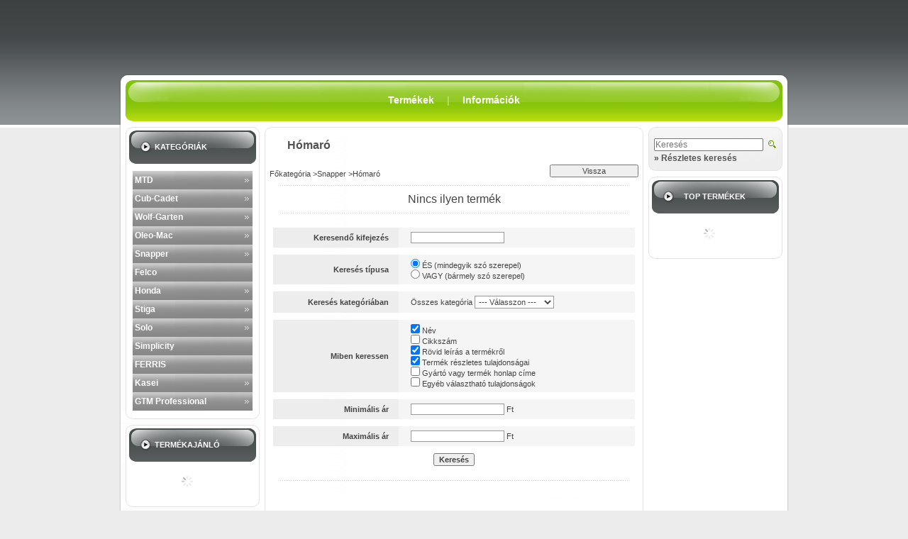

--- FILE ---
content_type: text/html; charset=UTF-8
request_url: https://nedikertigep.hu/spl/437161/Homaro
body_size: 13849
content:
<!DOCTYPE html PUBLIC "-//W3C//DTD XHTML 1.0 Transitional//EN" "http://www.w3.org/TR/xhtml1/DTD/xhtml1-transitional.dtd">
<html xmlns="http://www.w3.org/1999/xhtml" lang="hu" xml:lang="hu" lang="hu" xml:lang="hu">
<head>
<meta http-equiv="Content-Type" content="text/html; charset=utf-8">
<meta http-equiv="Content-Language" content="HU">
<meta http-equiv="Cache-Control" content="no-cache">
<meta name="description" content="Hómaró, Snapper, Nedikertigép">
<meta name="robots" content="index, follow">
<meta http-equiv="X-UA-Compatible" content="IE=Edge">
<meta property="og:site_name" content="Nedikertigép" />
<meta property="og:title" content="Hómaró - Snapper - Nedikertigép">
<meta property="og:description" content="Hómaró, Snapper, Nedikertigép">
<meta property="og:type" content="website">
<meta property="og:url" content="https://nedikertigep.hu/spl/437161/Homaro">

<title>Hómaró - Snapper - Nedikertigép</title>


<script type="text/javascript">
var service_type="shop";
var shop_url_main="https://nedikertigep.hu";
var actual_lang="hu";
var money_len="0";
var money_thousend=" ";
var money_dec=",";
var shop_id=51507;
var unas_design_url="https:"+"/"+"/"+"nedikertigep.hu"+"/"+"!common_design"+"/"+"custom"+"/"+"nediweb.unas.hu"+"/";
var unas_design_code='0';
var unas_base_design_code='1';
var unas_design_ver=0;
var unas_design_subver=0;
var unas_shop_url='https://nedikertigep.hu';
var config_plus=new Array();
config_plus['cart_redirect']=1;
config_plus['money_type']='Ft';
config_plus['money_type_display']='Ft';
var lang_text=new Array();

var UNAS = UNAS || {};
UNAS.shop={"base_url":'https://nedikertigep.hu',"domain":'nedikertigep.hu',"username":'nediweb.unas.hu',"id":51507,"lang":'hu',"currency_type":'Ft',"currency_code":'HUF',"currency_rate":'1',"currency_length":0,"base_currency_length":0,"canonical_url":'https://nedikertigep.hu/spl/437161/Homaro'};
UNAS.design={"code":'0',"page":'art'};
UNAS.api_auth="383273ac42a6a16fb48fafec15b50b90";
UNAS.customer={"email":'',"id":0,"group_id":0,"without_registration":0};
UNAS.shop["category_id"]="437161";
UNAS.shop["only_private_customer_can_purchase"] = false;
 

UNAS.text = {
    "button_overlay_close": `Bezár`,
    "popup_window": `Felugró ablak`,
    "list": `lista`,
    "updating_in_progress": `frissítés folyamatban`,
    "updated": `frissítve`,
    "is_opened": `megnyitva`,
    "is_closed": `bezárva`,
    "deleted": `törölve`,
    "consent_granted": `hozzájárulás megadva`,
    "consent_rejected": `hozzájárulás elutasítva`,
    "field_is_incorrect": `mező hibás`,
    "error_title": `Hiba!`,
    "product_variants": `termék változatok`,
    "product_added_to_cart": `A termék a kosárba került`,
    "product_added_to_cart_with_qty_problem": `A termékből csak [qty_added_to_cart] [qty_unit] került kosárba`,
    "product_removed_from_cart": `A termék törölve a kosárból`,
    "reg_title_name": `Név`,
    "reg_title_company_name": `Cégnév`,
    "number_of_items_in_cart": `Kosárban lévő tételek száma`,
    "cart_is_empty": `A kosár üres`,
    "cart_updated": `A kosár frissült`
};



UNAS.text["delete_from_favourites"]= `Törlés a kedvencek közül`;
UNAS.text["add_to_favourites"]= `Kedvencekhez`;






window.lazySizesConfig=window.lazySizesConfig || {};
window.lazySizesConfig.loadMode=1;
window.lazySizesConfig.loadHidden=false;

window.dataLayer = window.dataLayer || [];
function gtag(){dataLayer.push(arguments)};
gtag('js', new Date());
</script>

<script src="https://nedikertigep.hu/!common_packages/jquery/jquery-1.7.2.js?mod_time=1690980617" type="text/javascript"></script>
<script src="https://nedikertigep.hu/!common_packages/jquery/plugins/bgiframe/bgiframe.js?mod_time=1690980618" type="text/javascript"></script>
<script src="https://nedikertigep.hu/!common_packages/jquery/plugins/ajaxqueue/ajaxqueue.js?mod_time=1690980618" type="text/javascript"></script>
<script src="https://nedikertigep.hu/!common_packages/jquery/plugins/color/color.js?mod_time=1690980618" type="text/javascript"></script>
<script src="https://nedikertigep.hu/!common_packages/jquery/plugins/autocomplete/autocomplete.js?mod_time=1751445028" type="text/javascript"></script>
<script src="https://nedikertigep.hu/!common_packages/jquery/plugins/cookie/cookie.js?mod_time=1690980618" type="text/javascript"></script>
<script src="https://nedikertigep.hu/!common_packages/jquery/plugins/treeview/treeview.js?mod_time=1690980618" type="text/javascript"></script>
<script src="https://nedikertigep.hu/!common_packages/jquery/plugins/treeview/treeview.edit.js?mod_time=1690980618" type="text/javascript"></script>
<script src="https://nedikertigep.hu/!common_packages/jquery/plugins/treeview/treeview.async.js?mod_time=1690980618" type="text/javascript"></script>
<script src="https://nedikertigep.hu/!common_packages/jquery/plugins/tools/tools-1.2.7.js?mod_time=1690980618" type="text/javascript"></script>
<script src="https://nedikertigep.hu/!common_packages/jquery/plugins/nivoslider/nivoslider.js?mod_time=1690980618" type="text/javascript"></script>
<script src="https://nedikertigep.hu/!common_packages/jquery/own/shop_common/exploded/common.js?mod_time=1764831094" type="text/javascript"></script>
<script src="https://nedikertigep.hu/!common_packages/jquery/own/shop_common/exploded/common_overlay.js?mod_time=1759904162" type="text/javascript"></script>
<script src="https://nedikertigep.hu/!common_packages/jquery/own/shop_common/exploded/common_shop_popup.js?mod_time=1759904162" type="text/javascript"></script>
<script src="https://nedikertigep.hu/!common_packages/jquery/own/shop_common/exploded/common_start_checkout.js?mod_time=1752056245" type="text/javascript"></script>
<script src="https://nedikertigep.hu/!common_packages/jquery/own/shop_common/exploded/design_1500.js?mod_time=1725525526" type="text/javascript"></script>
<script src="https://nedikertigep.hu/!common_packages/jquery/own/shop_common/exploded/function_change_address_on_order_methods.js?mod_time=1752056245" type="text/javascript"></script>
<script src="https://nedikertigep.hu/!common_packages/jquery/own/shop_common/exploded/function_check_password.js?mod_time=1751445028" type="text/javascript"></script>
<script src="https://nedikertigep.hu/!common_packages/jquery/own/shop_common/exploded/function_check_zip.js?mod_time=1767692286" type="text/javascript"></script>
<script src="https://nedikertigep.hu/!common_packages/jquery/own/shop_common/exploded/function_compare.js?mod_time=1751445028" type="text/javascript"></script>
<script src="https://nedikertigep.hu/!common_packages/jquery/own/shop_common/exploded/function_customer_addresses.js?mod_time=1725525526" type="text/javascript"></script>
<script src="https://nedikertigep.hu/!common_packages/jquery/own/shop_common/exploded/function_delivery_point_select.js?mod_time=1751445028" type="text/javascript"></script>
<script src="https://nedikertigep.hu/!common_packages/jquery/own/shop_common/exploded/function_favourites.js?mod_time=1725525526" type="text/javascript"></script>
<script src="https://nedikertigep.hu/!common_packages/jquery/own/shop_common/exploded/function_infinite_scroll.js?mod_time=1759904162" type="text/javascript"></script>
<script src="https://nedikertigep.hu/!common_packages/jquery/own/shop_common/exploded/function_language_and_currency_change.js?mod_time=1751445028" type="text/javascript"></script>
<script src="https://nedikertigep.hu/!common_packages/jquery/own/shop_common/exploded/function_param_filter.js?mod_time=1764233415" type="text/javascript"></script>
<script src="https://nedikertigep.hu/!common_packages/jquery/own/shop_common/exploded/function_postsale.js?mod_time=1751445028" type="text/javascript"></script>
<script src="https://nedikertigep.hu/!common_packages/jquery/own/shop_common/exploded/function_product_print.js?mod_time=1725525526" type="text/javascript"></script>
<script src="https://nedikertigep.hu/!common_packages/jquery/own/shop_common/exploded/function_product_subscription.js?mod_time=1751445028" type="text/javascript"></script>
<script src="https://nedikertigep.hu/!common_packages/jquery/own/shop_common/exploded/function_recommend.js?mod_time=1751445028" type="text/javascript"></script>
<script src="https://nedikertigep.hu/!common_packages/jquery/own/shop_common/exploded/function_saved_cards.js?mod_time=1751445028" type="text/javascript"></script>
<script src="https://nedikertigep.hu/!common_packages/jquery/own/shop_common/exploded/function_saved_filter_delete.js?mod_time=1751445028" type="text/javascript"></script>
<script src="https://nedikertigep.hu/!common_packages/jquery/own/shop_common/exploded/function_search_smart_placeholder.js?mod_time=1751445028" type="text/javascript"></script>
<script src="https://nedikertigep.hu/!common_packages/jquery/own/shop_common/exploded/function_vote.js?mod_time=1725525526" type="text/javascript"></script>
<script src="https://nedikertigep.hu/!common_packages/jquery/own/shop_common/exploded/page_cart.js?mod_time=1767791927" type="text/javascript"></script>
<script src="https://nedikertigep.hu/!common_packages/jquery/own/shop_common/exploded/page_customer_addresses.js?mod_time=1768291153" type="text/javascript"></script>
<script src="https://nedikertigep.hu/!common_packages/jquery/own/shop_common/exploded/page_order_checkout.js?mod_time=1725525526" type="text/javascript"></script>
<script src="https://nedikertigep.hu/!common_packages/jquery/own/shop_common/exploded/page_order_details.js?mod_time=1725525526" type="text/javascript"></script>
<script src="https://nedikertigep.hu/!common_packages/jquery/own/shop_common/exploded/page_order_methods.js?mod_time=1760086916" type="text/javascript"></script>
<script src="https://nedikertigep.hu/!common_packages/jquery/own/shop_common/exploded/page_order_return.js?mod_time=1725525526" type="text/javascript"></script>
<script src="https://nedikertigep.hu/!common_packages/jquery/own/shop_common/exploded/page_order_send.js?mod_time=1725525526" type="text/javascript"></script>
<script src="https://nedikertigep.hu/!common_packages/jquery/own/shop_common/exploded/page_order_subscriptions.js?mod_time=1751445028" type="text/javascript"></script>
<script src="https://nedikertigep.hu/!common_packages/jquery/own/shop_common/exploded/page_order_verification.js?mod_time=1752056245" type="text/javascript"></script>
<script src="https://nedikertigep.hu/!common_packages/jquery/own/shop_common/exploded/page_product_details.js?mod_time=1751445028" type="text/javascript"></script>
<script src="https://nedikertigep.hu/!common_packages/jquery/own/shop_common/exploded/page_product_list.js?mod_time=1725525526" type="text/javascript"></script>
<script src="https://nedikertigep.hu/!common_packages/jquery/own/shop_common/exploded/page_product_reviews.js?mod_time=1751445028" type="text/javascript"></script>
<script src="https://nedikertigep.hu/!common_packages/jquery/own/shop_common/exploded/page_reg.js?mod_time=1759904162" type="text/javascript"></script>

<link href="https://nedikertigep.hu/!common_packages/jquery/plugins/autocomplete/autocomplete.css?mod_time=1690980618" rel="stylesheet" type="text/css">
<link href="https://nedikertigep.hu/!common_design/base/000001/css/common.css?mod_time=1763385136" rel="stylesheet" type="text/css">
<link href="https://nedikertigep.hu/!common_design/base/000001/css/page.css?mod_time=1751445029" rel="stylesheet" type="text/css">
<link href="https://nedikertigep.hu/!common_design/base/000001/css/box.css?mod_time=1751445029" rel="stylesheet" type="text/css">
<link href="https://nedikertigep.hu/!common_design/custom/nediweb.unas.hu/css/layout.css?mod_time=1433926146" rel="stylesheet" type="text/css">
<link href="https://nedikertigep.hu/!common_design/base/000001/css/design.css?mod_time=1690980618" rel="stylesheet" type="text/css">
<link href="https://nedikertigep.hu/!common_design/custom/nediweb.unas.hu/css/design_custom.css?mod_time=1433926146" rel="stylesheet" type="text/css">
<link href="https://nedikertigep.hu/!common_design/custom/nediweb.unas.hu/css/custom.css?mod_time=1433926146" rel="stylesheet" type="text/css">

<link href="https://nedikertigep.hu/spl/437161/Homaro" rel="canonical">
    <link id="favicon-32x32" rel="icon" type="image/png" href="https://nedikertigep.hu/!common_design/own/image/favicon_32x32.png" sizes="32x32">
    <link id="favicon-192x192" rel="icon" type="image/png" href="https://nedikertigep.hu/!common_design/own/image/favicon_192x192.png" sizes="192x192">
            <link rel="apple-touch-icon" href="https://nedikertigep.hu/!common_design/own/image/favicon_32x32.png" sizes="32x32">
        <link rel="apple-touch-icon" href="https://nedikertigep.hu/!common_design/own/image/favicon_192x192.png" sizes="192x192">
        <script type="text/javascript">
        gtag('consent', 'default', {
           'ad_storage': 'granted',
           'ad_user_data': 'granted',
           'ad_personalization': 'granted',
           'analytics_storage': 'granted',
           'functionality_storage': 'granted',
           'personalization_storage': 'granted',
           'security_storage': 'granted'
        });

    
        gtag('consent', 'update', {
           'ad_storage': 'granted',
           'ad_user_data': 'granted',
           'ad_personalization': 'granted',
           'analytics_storage': 'granted',
           'functionality_storage': 'granted',
           'personalization_storage': 'granted',
           'security_storage': 'granted'
        });

        </script>
    
</head>

<body id="ud_shop_art">

<div id='banner_popup_content'></div>

<div id="image_to_cart" style="display:none; position:absolute; z-index:100000;"></div>
<div class="overlay_common overlay_warning" id="overlay_cart_add"></div>
<script type="text/javascript">$(document).ready(function(){ overlay_init("cart_add",{"onBeforeLoad":false}); });</script>
<div class="overlay_common overlay_dialog" id="overlay_save_filter"></div>
<script type="text/javascript">$(document).ready(function(){ overlay_init("save_filter",{"closeOnEsc":true,"closeOnClick":true}); });</script>
<div id="overlay_login_outer"></div>	
	<script type="text/javascript">
	$(document).ready(function(){
	    var login_redir_init="";

		$("#overlay_login_outer").overlay({
			onBeforeLoad: function() {
                var login_redir_temp=login_redir_init;
                if (login_redir_act!="") {
                    login_redir_temp=login_redir_act;
                    login_redir_act="";
                }

				                    var temp_href="https://nedikertigep.hu/shop_login.php";
                    if (login_redir_temp!="") temp_href=temp_href+"?login_redir="+encodeURIComponent(login_redir_temp);
					location.href=temp_href;
								},
			top: 200,
						closeOnClick: (config_plus['overlay_close_on_click_forced'] === 1),
			onClose: function(event, overlayIndex) {
				$("#login_redir").val("");
			},
			load: false
		});
		
			});
	function overlay_login() {
		$(document).ready(function(){
			$("#overlay_login_outer").overlay().load();
		});
	}
	function overlay_login_remind() {
        if (unas_design_ver >= 5) {
            $("#overlay_remind").overlay().load();
        } else {
            $(document).ready(function () {
                $("#overlay_login_outer").overlay().close();
                setTimeout('$("#overlay_remind").overlay().load();', 250);
            });
        }
	}

    var login_redir_act="";
    function overlay_login_redir(redir) {
        login_redir_act=redir;
        $("#overlay_login_outer").overlay().load();
    }
	</script>  
	<div class="overlay_common overlay_info" id="overlay_remind"></div>
<script type="text/javascript">$(document).ready(function(){ overlay_init("remind",[]); });</script>

	<script type="text/javascript">
    	function overlay_login_error_remind() {
		$(document).ready(function(){
			load_login=0;
			$("#overlay_error").overlay().close();
			setTimeout('$("#overlay_remind").overlay().load();', 250);	
		});
	}
	</script>  
	<div class="overlay_common overlay_info" id="overlay_newsletter"></div>
<script type="text/javascript">$(document).ready(function(){ overlay_init("newsletter",[]); });</script>

<script type="text/javascript">
function overlay_newsletter() {
    $(document).ready(function(){
        $("#overlay_newsletter").overlay().load();
    });
}
</script>
<div class="overlay_common overlay_error" id="overlay_script"></div>
<script type="text/javascript">$(document).ready(function(){ overlay_init("script",[]); });</script>
    <script>
    $(document).ready(function() {
        $.ajax({
            type: "GET",
            url: "https://nedikertigep.hu/shop_ajax/ajax_stat.php",
            data: {master_shop_id:"51507",get_ajax:"1"}
        });
    });
    </script>
    
<div id="container">
	
	<div id="header">
    	<div id="header_container">
        
        
        	<div id="header_container_left">
            	<div id='head_content'><!-- UnasElement {type:slide} -->
<div id="head_slide" class="nivoSlider" style="width:705px; height:68px;">
</div>
</div>
                <div id="header_container_left_home">
                	<div id="menu_content"><ul></ul></div>
                </div>
            </div>
            <div id="header_container_right">
            	
            </div>
            <div class="clear_fix"></div>
        
                    
        </div>	   
    </div>
    
    <div id="content">
    	<div id="content_top">
        	<div id="content_top_menu">
            	
            		<div id="content_top_menu_inner"><span class="menu_item_1"><span class="menu_item_inner"><a href="https://nedikertigep.hu/sct/0/"><strong>Termékek</strong></a></span></span><span class="menu_div"><span class="menu_div_inner"> | </span></span><span class="menu_item_2"><span class="menu_item_inner"><a href="https://nedikertigep.hu/shop_contact.php"><strong>Információk</strong></a></span></span></div>
                
                
            </div>
        </div>
        <div id="content_container_outer"><div id="content_container"><div id="content_container_inner">    	
            <div id="left">
            	
            		
                       
                
                                                   
            
                <div id="box_left">
                	
                    <div class="box_left_top"><!-- --></div>
                    <div class="box_left_title"><h3>Kategóriák</h3></div>
                    <div class="box_left_container_cat"><div id='box_cat_content' class='box_content box_cat_type_expand'><ul id='box_cat_main'><li id='box_cat_0_723053' class=''><span class='text_small box_cat_style0 box_cat_level0 text_style_strong box_cat_select_723053'><a href='https://nedikertigep.hu/sct/723053/MTD' class='text_small text_style_strong box_cat_select_723053'>MTD</a></span>
<ul><li id='box_cat_1_950455' class=' box_cat_last'><span class='text_small box_cat_style2 box_cat_level1 box_cat_select_950455'><a href='https://nedikertigep.hu/spl/950455/Hatso-kiszorasu-traktor' class='text_small box_cat_select_950455'>Hátsó kiszórású traktor</a></span>
</li><li id='box_cat_1_162797' class=' box_cat_last'><span class='text_small box_cat_style2 box_cat_level1 box_cat_select_162797'><a href='https://nedikertigep.hu/spl/162797/Oldalkidobos-funyiro-traktor' class='text_small box_cat_select_162797'>Oldalkidobós fűnyíró traktor</a></span>
</li><li id='box_cat_1_158991' class=' box_cat_last'><span class='text_small box_cat_style2 box_cat_level1 box_cat_select_158991'><a href='https://nedikertigep.hu/spl/158991/Felulos-funyiro' class='text_small box_cat_select_158991'>Felülős fűnyíró</a></span>
</li><li id='box_cat_1_717556' class=' box_cat_last'><span class='text_small box_cat_style2 box_cat_level1 box_cat_select_717556'><a href='https://nedikertigep.hu/spl/717556/Kiegeszitok-traktorokhoz' class='text_small box_cat_select_717556'>Kiegészítők traktorokhoz</a></span>
</li><li id='box_cat_1_250984' class=''><span class='text_small box_cat_style2 box_cat_level1 box_cat_select_250984'><a href='https://nedikertigep.hu/sct/250984/Magasgazvago' class='text_small box_cat_select_250984'>Magasgazvágó</a></span>
<ul><li id='box_cat_2_763911' class=' box_cat_last'><span class='text_small box_cat_style1 box_cat_level2 box_cat_select_763911'><a href='https://nedikertigep.hu/spl/763911/HOMLOKFUKASZA' class='text_small box_cat_select_763911'>HOMLOKFŰKASZA</a></span>
</li></ul></li><li id='box_cat_1_563926' class=' box_cat_last'><span class='text_small box_cat_style2 box_cat_level1 box_cat_select_563926'><a href='https://nedikertigep.hu/spl/563926/Suhano-funyiro' class='text_small box_cat_select_563926'>Suhanó fűnyíró</a></span>
</li><li id='box_cat_1_406974' class=' box_cat_last'><span class='text_small box_cat_style2 box_cat_level1 box_cat_select_406974'><a href='https://nedikertigep.hu/spl/406974/Elektromos-funyiro' class='text_small box_cat_select_406974'>Elektromos fűnyíró</a></span>
</li><li id='box_cat_1_152685' class=' box_cat_last'><span class='text_small box_cat_style2 box_cat_level1 box_cat_select_152685'><a href='https://nedikertigep.hu/spl/152685/Tolos-benzinmotoros-funyiro' class='text_small box_cat_select_152685'>Tolós benzinmotoros fűnyíró</a></span>
</li><li id='box_cat_1_690459' class=' box_cat_last'><span class='text_small box_cat_style2 box_cat_level1 box_cat_select_690459'><a href='https://nedikertigep.hu/spl/690459/Onjaro-benzinmotoros-funyiro' class='text_small box_cat_select_690459'>Önjáró benzinmotoros fűnyíró</a></span>
</li><li id='box_cat_1_144398' class=' box_cat_last'><span class='text_small box_cat_style2 box_cat_level1 box_cat_select_144398'><a href='https://nedikertigep.hu/spl/144398/Elektromos-gyepszellozteto' class='text_small box_cat_select_144398'>Elektromos gyepszellőztető</a></span>
</li><li id='box_cat_1_259699' class=' box_cat_last'><span class='text_small box_cat_style2 box_cat_level1 box_cat_select_259699'><a href='https://nedikertigep.hu/spl/259699/Benzinmotoros-gyepszellozteto' class='text_small box_cat_select_259699'>Benzinmotoros gyepszellőztető</a></span>
</li><li id='box_cat_1_302443' class=' box_cat_last'><span class='text_small box_cat_style2 box_cat_level1 box_cat_select_302443'><a href='https://nedikertigep.hu/spl/302443/Kapalogepek' class='text_small box_cat_select_302443'>Kapálógépek</a></span>
</li><li id='box_cat_1_968586' class=' box_cat_last'><span class='text_small box_cat_style2 box_cat_level1 box_cat_select_968586'><a href='https://nedikertigep.hu/spl/968586/Ronkhasito' class='text_small box_cat_select_968586'>Rönkhasító</a></span>
</li><li id='box_cat_1_421079' class=' box_cat_last'><span class='text_small box_cat_style2 box_cat_level1 box_cat_select_421079'><a href='https://nedikertigep.hu/spl/421079/Agaprito' class='text_small box_cat_select_421079'>Ágaprító</a></span>
</li><li id='box_cat_1_623702' class=' box_cat_last'><span class='text_small box_cat_style2 box_cat_level1 box_cat_select_623702'><a href='https://nedikertigep.hu/spl/623702/Elektromos-szegelyvago' class='text_small box_cat_select_623702'>Elektromos szegélyvágó</a></span>
</li><li id='box_cat_1_342709' class=' box_cat_last'><span class='text_small box_cat_style2 box_cat_level1 box_cat_select_342709'><a href='https://nedikertigep.hu/spl/342709/Benzinmotoros-szegelyvago' class='text_small box_cat_select_342709'>Benzinmotoros szegélyvágó</a></span>
</li><li id='box_cat_1_594114' class=' box_cat_last'><span class='text_small box_cat_style2 box_cat_level1 box_cat_select_594114'><a href='https://nedikertigep.hu/spl/594114/Elektromos-lancfuresz' class='text_small box_cat_select_594114'>Elektromos láncfűrész</a></span>
</li><li id='box_cat_1_438388' class=' box_cat_last'><span class='text_small box_cat_style2 box_cat_level1 box_cat_select_438388'><a href='https://nedikertigep.hu/spl/438388/Benzines-lancfuresz' class='text_small box_cat_select_438388'>Benzines láncfűrész</a></span>
</li><li id='box_cat_1_308112' class=' box_cat_last'><span class='text_small box_cat_style2 box_cat_level1 box_cat_select_308112'><a href='https://nedikertigep.hu/spl/308112/Lombfuvo' class='text_small box_cat_select_308112'>Lombfúvó</a></span>
</li><li id='box_cat_1_759606' class=' box_cat_last'><span class='text_small box_cat_style2 box_cat_level1 box_cat_select_759606'><a href='https://nedikertigep.hu/spl/759606/Sovennyiro' class='text_small box_cat_select_759606'>Sövénnyíró</a></span>
</li><li id='box_cat_1_795307' class=' box_cat_last'><span class='text_small box_cat_style2 box_cat_level1 box_cat_select_795307'><a href='https://nedikertigep.hu/spl/795307/Homaro' class='text_small box_cat_select_795307'>Hómaró</a></span>
</li><li id='box_cat_1_569092' class=' box_cat_last'><span class='text_small box_cat_style2 box_cat_level1 box_cat_select_569092'><a href='https://nedikertigep.hu/spl/569092/Seprogep' class='text_small box_cat_select_569092'>Seprőgép</a></span>
</li><li id='box_cat_1_928201' class=' box_cat_last'><span class='text_small box_cat_style2 box_cat_level1 box_cat_select_928201'><a href='https://nedikertigep.hu/spl/928201/Seprogep-Kiegeszitok' class='text_small box_cat_select_928201'>Seprőgép Kiegészítők</a></span>
</li></ul></li><li id='box_cat_0_204654' class=''><span class='text_small box_cat_style0 box_cat_level0 text_style_strong box_cat_select_204654'><a href='https://nedikertigep.hu/sct/204654/Cub-Cadet' class='text_small text_style_strong box_cat_select_204654'>Cub-Cadet</a></span>
<ul><li id='box_cat_1_923805' class=''><span class='text_small box_cat_style2 box_cat_level1 box_cat_select_923805'><a href='https://nedikertigep.hu/sct/923805/Funyiro-traktor' class='text_small box_cat_select_923805'>Fűnyíró traktor</a></span>
<ul><li id='box_cat_2_708447' class=' box_cat_last'><span class='text_small box_cat_style1 box_cat_level2 box_cat_select_708447'><a href='https://nedikertigep.hu/spl/708447/Gyujtos-funyiro-traktor' class='text_small box_cat_select_708447'>Gyűjtős fűnyíró traktor</a></span>
</li><li id='box_cat_2_876916' class=' box_cat_last'><span class='text_small box_cat_style1 box_cat_level2 box_cat_select_876916'><a href='https://nedikertigep.hu/spl/876916/Oldalkidobos-funyiro-traktor' class='text_small box_cat_select_876916'>Oldalkidobós fűnyíró traktor</a></span>
</li><li id='box_cat_2_469979' class=' box_cat_last'><span class='text_small box_cat_style1 box_cat_level2 box_cat_select_469979'><a href='https://nedikertigep.hu/spl/469979/Gazvago-funyiro-traktor' class='text_small box_cat_select_469979'>Gazvágó fűnyíró traktor</a></span>
</li><li id='box_cat_2_630471' class=' box_cat_last'><span class='text_small box_cat_style1 box_cat_level2 box_cat_select_630471'><a href='https://nedikertigep.hu/spl/630471/Funyiro-traktor-kiegeszitok' class='text_small box_cat_select_630471'>Fűnyíró traktor kiegészítők</a></span>
</li><li id='box_cat_2_228412' class=' box_cat_last'><span class='text_small box_cat_style1 box_cat_level2 box_cat_select_228412'><a href='https://nedikertigep.hu/spl/228412/Robotfunyirok' class='text_small box_cat_select_228412'>Robotfűnyírók</a></span>
</li></ul></li><li id='box_cat_1_642258' class=''><span class='text_small box_cat_style2 box_cat_level1 box_cat_select_642258'><a href='https://nedikertigep.hu/sct/642258/Funyiro' class='text_small box_cat_select_642258'>Fűnyíró</a></span>
<ul><li id='box_cat_2_236589' class=' box_cat_last'><span class='text_small box_cat_style1 box_cat_level2 box_cat_select_236589'><a href='https://nedikertigep.hu/spl/236589/Gyujtos-funyiro' class='text_small box_cat_select_236589'>Gyűjtős fűnyíró</a></span>
</li><li id='box_cat_2_178533' class=' box_cat_last'><span class='text_small box_cat_style1 box_cat_level2 box_cat_select_178533'><a href='https://nedikertigep.hu/spl/178533/Oldalkidobos-funyiro' class='text_small box_cat_select_178533'>Oldalkidobós fűnyíró</a></span>
</li><li id='box_cat_2_603899' class=' box_cat_last'><span class='text_small box_cat_style1 box_cat_level2 box_cat_select_603899'><a href='https://nedikertigep.hu/spl/603899/Onjaro-funyiro' class='text_small box_cat_select_603899'>Önjáró fűnyíró</a></span>
</li></ul></li><li id='box_cat_1_648333' class=' box_cat_last'><span class='text_small box_cat_style2 box_cat_level1 box_cat_select_648333'><a href='https://nedikertigep.hu/spl/648333/Talajmaro' class='text_small box_cat_select_648333'>Talajmaró</a></span>
</li><li id='box_cat_1_190936' class=' box_cat_last'><span class='text_small box_cat_style2 box_cat_level1 box_cat_select_190936'><a href='https://nedikertigep.hu/spl/190936/Gyepszellozteto' class='text_small box_cat_select_190936'>Gyepszellőztető</a></span>
</li><li id='box_cat_1_752828' class=' box_cat_last'><span class='text_small box_cat_style2 box_cat_level1 box_cat_select_752828'><a href='https://nedikertigep.hu/spl/752828/Agaprito-Lombszivo' class='text_small box_cat_select_752828'>Ágaprító/Lombszívó</a></span>
</li><li id='box_cat_1_739937' class=' box_cat_last'><span class='text_small box_cat_style2 box_cat_level1 box_cat_select_739937'><a href='https://nedikertigep.hu/spl/739937/Homaro' class='text_small box_cat_select_739937'>Hómaró</a></span>
</li><li id='box_cat_1_991621' class=' box_cat_last'><span class='text_small box_cat_style2 box_cat_level1 box_cat_select_991621'><a href='https://nedikertigep.hu/spl/991621/80-V-os-Akkumulatoros-Eszkozok' class='text_small box_cat_select_991621'>80 V-os Akkumulátoros Eszközök</a></span>
</li><li id='box_cat_1_802390' class=''><span class='text_small box_cat_style2 box_cat_level1 box_cat_select_802390'><a href='https://nedikertigep.hu/sct/802390/UTV' class='text_small box_cat_select_802390'>UTV</a></span>
<ul><li id='box_cat_2_527954' class=' box_cat_last'><span class='text_small box_cat_style1 box_cat_level2 box_cat_select_527954'><a href='https://nedikertigep.hu/spl/527954/Kiegeszitok-UTV-hez' class='text_small box_cat_select_527954'>Kiegészítők UTV-hez</a></span>
</li></ul></li></ul></li><li id='box_cat_0_426734' class=''><span class='text_small box_cat_style0 box_cat_level0 text_style_strong box_cat_select_426734'><a href='https://nedikertigep.hu/sct/426734/Wolf-Garten' class='text_small text_style_strong box_cat_select_426734'>Wolf-Garten</a></span>
<ul><li id='box_cat_1_620143' class=''><span class='text_small box_cat_style2 box_cat_level1 box_cat_select_620143'><a href='https://nedikertigep.hu/sct/620143/Funyirok' class='text_small box_cat_select_620143'>Fűnyírók</a></span>
<ul><li id='box_cat_2_928678' class=' box_cat_last'><span class='text_small box_cat_style1 box_cat_level2 box_cat_select_928678'><a href='https://nedikertigep.hu/spl/928678/Suhano-funyiro' class='text_small box_cat_select_928678'>Suhanó fűnyíró</a></span>
</li><li id='box_cat_2_460839' class=' box_cat_last'><span class='text_small box_cat_style1 box_cat_level2 box_cat_select_460839'><a href='https://nedikertigep.hu/spl/460839/Akkumulatoros-funyirok' class='text_small box_cat_select_460839'>Akkumulátoros fűnyírók</a></span>
</li><li id='box_cat_2_320776' class=' box_cat_last'><span class='text_small box_cat_style1 box_cat_level2 box_cat_select_320776'><a href='https://nedikertigep.hu/spl/320776/Elektromos-funyiro' class='text_small box_cat_select_320776'>Elektromos fűnyíró</a></span>
</li><li id='box_cat_2_819378' class=' box_cat_last'><span class='text_small box_cat_style1 box_cat_level2 box_cat_select_819378'><a href='https://nedikertigep.hu/spl/819378/Tolos-benzinmotoros-funyirok' class='text_small box_cat_select_819378'>Tolós benzinmotoros fűnyírók</a></span>
</li><li id='box_cat_2_982693' class=' box_cat_last'><span class='text_small box_cat_style1 box_cat_level2 box_cat_select_982693'><a href='https://nedikertigep.hu/spl/982693/Onjaro-benzinmotoros-funyirok' class='text_small box_cat_select_982693'>Önjáró benzinmotoros fűnyírók</a></span>
</li></ul></li><li id='box_cat_1_754667' class=' box_cat_last'><span class='text_small box_cat_style2 box_cat_level1 box_cat_select_754667'><a href='https://nedikertigep.hu/spl/754667/Gyujtos-funyiro-traktorok' class='text_small box_cat_select_754667'>Gyűjtős fűnyíró traktorok</a></span>
</li><li id='box_cat_1_674796' class=' box_cat_last'><span class='text_small box_cat_style2 box_cat_level1 box_cat_select_674796'><a href='https://nedikertigep.hu/spl/674796/Oldalkidobos-funyiro-traktorok' class='text_small box_cat_select_674796'>Oldalkidobós fűnyíró traktorok</a></span>
</li><li id='box_cat_1_710805' class=' box_cat_last'><span class='text_small box_cat_style2 box_cat_level1 box_cat_select_710805'><a href='https://nedikertigep.hu/spl/710805/Felulos-funyirok' class='text_small box_cat_select_710805'>Felülős fűnyírók</a></span>
</li><li id='box_cat_1_323889' class=' box_cat_last'><span class='text_small box_cat_style2 box_cat_level1 box_cat_select_323889'><a href='https://nedikertigep.hu/spl/323889/Robotfunyiro' class='text_small box_cat_select_323889'>Robotfűnyíró</a></span>
</li><li id='box_cat_1_202707' class=''><span class='text_small box_cat_style2 box_cat_level1 box_cat_select_202707'><a href='https://nedikertigep.hu/sct/202707/Gyepszellozteto' class='text_small box_cat_select_202707'>Gyepszellőztető</a></span>
<ul><li id='box_cat_2_213276' class=' box_cat_last'><span class='text_small box_cat_style1 box_cat_level2 box_cat_select_213276'><a href='https://nedikertigep.hu/spl/213276/Benzinmotoros-gyepszellozteto' class='text_small box_cat_select_213276'>Benzinmotoros gyepszellőztető</a></span>
</li><li id='box_cat_2_582610' class=' box_cat_last'><span class='text_small box_cat_style1 box_cat_level2 box_cat_select_582610'><a href='https://nedikertigep.hu/spl/582610/Elektromos-gyepszellozteto' class='text_small box_cat_select_582610'>Elektromos gyepszellőztető</a></span>
</li></ul></li><li id='box_cat_1_719749' class=''><span class='text_small box_cat_style2 box_cat_level1 box_cat_select_719749'><a href='https://nedikertigep.hu/sct/719749/Kapalogep' class='text_small box_cat_select_719749'>Kapálógép</a></span>
<ul><li id='box_cat_2_907501' class=' box_cat_last'><span class='text_small box_cat_style1 box_cat_level2 box_cat_select_907501'><a href='https://nedikertigep.hu/spl/907501/Benzinmotoros-kapalogep' class='text_small box_cat_select_907501'>Benzinmotoros kapálógép</a></span>
</li><li id='box_cat_2_416400' class=' box_cat_last'><span class='text_small box_cat_style1 box_cat_level2 box_cat_select_416400'><a href='https://nedikertigep.hu/spl/416400/Elektromos-kapalogep' class='text_small box_cat_select_416400'>Elektromos kapálógép</a></span>
</li></ul></li><li id='box_cat_1_708717' class=' box_cat_last'><span class='text_small box_cat_style2 box_cat_level1 box_cat_select_708717'><a href='https://nedikertigep.hu/spl/708717/Agaprito' class='text_small box_cat_select_708717'>Ágaprító</a></span>
</li><li id='box_cat_1_226598' class=''><span class='text_small box_cat_style2 box_cat_level1 box_cat_select_226598'><a href='https://nedikertigep.hu/sct/226598/Fuszegelynyiro' class='text_small box_cat_select_226598'>Fűszegélynyíró</a></span>
<ul><li id='box_cat_2_178490' class=' box_cat_last'><span class='text_small box_cat_style1 box_cat_level2 box_cat_select_178490'><a href='https://nedikertigep.hu/spl/178490/Akkumulatoros-fuszegelynyiro' class='text_small box_cat_select_178490'>Akkumulátoros fűszegélynyíró</a></span>
</li><li id='box_cat_2_857928' class=' box_cat_last'><span class='text_small box_cat_style1 box_cat_level2 box_cat_select_857928'><a href='https://nedikertigep.hu/spl/857928/Elektromos-fuszegelynyiro' class='text_small box_cat_select_857928'>Elektromos fűszegélynyíró</a></span>
</li></ul></li><li id='box_cat_1_845382' class=' box_cat_last'><span class='text_small box_cat_style2 box_cat_level1 box_cat_select_845382'><a href='https://nedikertigep.hu/spl/845382/Benzinmotoros-fukasza' class='text_small box_cat_select_845382'>Benzinmotoros fűkasza</a></span>
</li><li id='box_cat_1_705542' class=' box_cat_last'><span class='text_small box_cat_style2 box_cat_level1 box_cat_select_705542'><a href='https://nedikertigep.hu/spl/705542/Akkumulatoros-ollok' class='text_small box_cat_select_705542'>Akkumulátoros ollók</a></span>
</li><li id='box_cat_1_186274' class=''><span class='text_small box_cat_style2 box_cat_level1 box_cat_select_186274'><a href='https://nedikertigep.hu/sct/186274/Lancfuresz' class='text_small box_cat_select_186274'>Láncfűrész</a></span>
<ul><li id='box_cat_2_277242' class=' box_cat_last'><span class='text_small box_cat_style1 box_cat_level2 box_cat_select_277242'><a href='https://nedikertigep.hu/spl/277242/Akkumulatoros-lancfuresz' class='text_small box_cat_select_277242'>Akkumulátoros láncfűrész</a></span>
</li><li id='box_cat_2_801236' class=' box_cat_last'><span class='text_small box_cat_style1 box_cat_level2 box_cat_select_801236'><a href='https://nedikertigep.hu/spl/801236/Elektromos-lancfuresz' class='text_small box_cat_select_801236'>Elektromos láncfűrész</a></span>
</li></ul></li><li id='box_cat_1_915988' class=' box_cat_last'><span class='text_small box_cat_style2 box_cat_level1 box_cat_select_915988'><a href='https://nedikertigep.hu/spl/915988/Lombfuvo' class='text_small box_cat_select_915988'>Lombfúvó</a></span>
</li><li id='box_cat_1_657331' class=' box_cat_last'><span class='text_small box_cat_style2 box_cat_level1 box_cat_select_657331'><a href='https://nedikertigep.hu/spl/657331/Sovennyiro' class='text_small box_cat_select_657331'>Sövénnyíró</a></span>
</li><li id='box_cat_1_146147' class=' box_cat_last'><span class='text_small box_cat_style2 box_cat_level1 box_cat_select_146147'><a href='https://nedikertigep.hu/spl/146147/Kezi-szerszamok' class='text_small box_cat_select_146147'>Kézi szerszámok </a></span>
</li><li id='box_cat_1_849593' class=' box_cat_last'><span class='text_small box_cat_style2 box_cat_level1 box_cat_select_849593'><a href='https://nedikertigep.hu/spl/849593/Kezi-ollok' class='text_small box_cat_select_849593'>Kézi ollók</a></span>
</li><li id='box_cat_1_947631' class=' box_cat_last'><span class='text_small box_cat_style2 box_cat_level1 box_cat_select_947631'><a href='https://nedikertigep.hu/spl/947631/Nyelek' class='text_small box_cat_select_947631'>Nyelek</a></span>
</li><li id='box_cat_1_797340' class=' box_cat_last'><span class='text_small box_cat_style2 box_cat_level1 box_cat_select_797340'><a href='https://nedikertigep.hu/spl/797340/Kesztyuk' class='text_small box_cat_select_797340'>Kesztyűk</a></span>
</li><li id='box_cat_1_580059' class=' box_cat_last'><span class='text_small box_cat_style2 box_cat_level1 box_cat_select_580059'><a href='https://nedikertigep.hu/spl/580059/Fumagok-gyeptragyak' class='text_small box_cat_select_580059'>Fűmagok gyeptrágyák</a></span>
</li><li id='box_cat_1_685695' class=' box_cat_last'><span class='text_small box_cat_style2 box_cat_level1 box_cat_select_685695'><a href='https://nedikertigep.hu/spl/685695/Homaro' class='text_small box_cat_select_685695'>Hómaró</a></span>
</li></ul></li><li id='box_cat_0_859889' class=''><span class='text_small box_cat_style0 box_cat_level0 text_style_strong box_cat_select_859889'><a href='https://nedikertigep.hu/sct/859889/Oleo-Mac' class='text_small text_style_strong box_cat_select_859889'>Oleo-Mac</a></span>
<ul><li id='box_cat_1_630919' class=' box_cat_last'><span class='text_small box_cat_style2 box_cat_level1 box_cat_select_630919'><a href='https://nedikertigep.hu/spl/630919/Elektromos-lancfuresz' class='text_small box_cat_select_630919'>Elektromos láncfűrész</a></span>
</li><li id='box_cat_1_944724' class=' box_cat_last'><span class='text_small box_cat_style2 box_cat_level1 box_cat_select_944724'><a href='https://nedikertigep.hu/spl/944724/Benzinmotoros-lancfuresz' class='text_small box_cat_select_944724'>Benzinmotoros láncfűrész</a></span>
</li><li id='box_cat_1_122944' class=' box_cat_last'><span class='text_small box_cat_style2 box_cat_level1 box_cat_select_122944'><a href='https://nedikertigep.hu/spl/122944/Egykezes-lancfuresz' class='text_small box_cat_select_122944'>Egykezes láncfűrész</a></span>
</li><li id='box_cat_1_902518' class=' box_cat_last'><span class='text_small box_cat_style2 box_cat_level1 box_cat_select_902518'><a href='https://nedikertigep.hu/spl/902518/Magassagi-agvago' class='text_small box_cat_select_902518'>Magassági ágvágó</a></span>
</li><li id='box_cat_1_143632' class=' box_cat_last'><span class='text_small box_cat_style2 box_cat_level1 box_cat_select_143632'><a href='https://nedikertigep.hu/spl/143632/Elektromos-sovenyvago' class='text_small box_cat_select_143632'>Elektromos sövényvágó</a></span>
</li><li id='box_cat_1_552773' class=' box_cat_last'><span class='text_small box_cat_style2 box_cat_level1 box_cat_select_552773'><a href='https://nedikertigep.hu/spl/552773/Benzinmotoros-sovanyvago' class='text_small box_cat_select_552773'>Benzinmotoros söványvágó</a></span>
</li><li id='box_cat_1_898759' class=' box_cat_last'><span class='text_small box_cat_style2 box_cat_level1 box_cat_select_898759'><a href='https://nedikertigep.hu/spl/898759/Lombfuvo-es-lombszivo' class='text_small box_cat_select_898759'>Lombfúvó és lombszívó</a></span>
</li><li id='box_cat_1_647640' class=' box_cat_last'><span class='text_small box_cat_style2 box_cat_level1 box_cat_select_647640'><a href='https://nedikertigep.hu/spl/647640/Fuszegelynyiro' class='text_small box_cat_select_647640'>Fűszegélynyíró</a></span>
</li><li id='box_cat_1_970337' class=' box_cat_last'><span class='text_small box_cat_style2 box_cat_level1 box_cat_select_970337'><a href='https://nedikertigep.hu/spl/970337/Bozotvago' class='text_small box_cat_select_970337'>Bozótvágó</a></span>
</li><li id='box_cat_1_365676' class=' box_cat_last'><span class='text_small box_cat_style2 box_cat_level1 box_cat_select_365676'><a href='https://nedikertigep.hu/spl/365676/Elektromos-funyiro' class='text_small box_cat_select_365676'>Elektromos fűnyíró</a></span>
</li><li id='box_cat_1_635719' class=' box_cat_last'><span class='text_small box_cat_style2 box_cat_level1 box_cat_select_635719'><a href='https://nedikertigep.hu/spl/635719/Tolos-benzinmotoros-funyiro' class='text_small box_cat_select_635719'>Tolós benzinmotoros fűnyíró</a></span>
</li><li id='box_cat_1_287443' class=' box_cat_last'><span class='text_small box_cat_style2 box_cat_level1 box_cat_select_287443'><a href='https://nedikertigep.hu/spl/287443/Onjaro-benzinmotoros-funyiro' class='text_small box_cat_select_287443'>Önjáró benzinmotoros fűnyíró</a></span>
</li><li id='box_cat_1_740908' class=' box_cat_last'><span class='text_small box_cat_style2 box_cat_level1 box_cat_select_740908'><a href='https://nedikertigep.hu/spl/740908/Fugyujtos-funyiro-traktor' class='text_small box_cat_select_740908'>Fűgyűjtős fűnyíró traktor</a></span>
</li><li id='box_cat_1_708995' class=' box_cat_last'><span class='text_small box_cat_style2 box_cat_level1 box_cat_select_708995'><a href='https://nedikertigep.hu/spl/708995/Oldalkidobos-funyiro-traktor' class='text_small box_cat_select_708995'>Oldalkidobós fűnyíró traktor</a></span>
</li><li id='box_cat_1_612804' class=' box_cat_last'><span class='text_small box_cat_style2 box_cat_level1 box_cat_select_612804'><a href='https://nedikertigep.hu/spl/612804/Motoros-szivattyu' class='text_small box_cat_select_612804'>Motoros szivattyú</a></span>
</li><li id='box_cat_1_987801' class=' box_cat_last'><span class='text_small box_cat_style2 box_cat_level1 box_cat_select_987801'><a href='https://nedikertigep.hu/spl/987801/Permetezo' class='text_small box_cat_select_987801'>Permetező</a></span>
</li><li id='box_cat_1_290956' class=' box_cat_last'><span class='text_small box_cat_style2 box_cat_level1 box_cat_select_290956'><a href='https://nedikertigep.hu/spl/290956/Magasnyomasu-moso' class='text_small box_cat_select_290956'>Magasnyomású mosó</a></span>
</li><li id='box_cat_1_157518' class=' box_cat_last'><span class='text_small box_cat_style2 box_cat_level1 box_cat_select_157518'><a href='https://nedikertigep.hu/spl/157518/Benzinmotoros-kapalogep' class='text_small box_cat_select_157518'>Benzinmotoros kapálógép</a></span>
</li><li id='box_cat_1_731648' class=''><span class='text_small box_cat_style2 box_cat_level1 box_cat_select_731648'><a href='https://nedikertigep.hu/sct/731648/Foldfuro' class='text_small box_cat_select_731648'>Földfúró</a></span>
<ul><li id='box_cat_2_905628' class=' box_cat_last'><span class='text_small box_cat_style1 box_cat_level2 box_cat_select_905628'><a href='https://nedikertigep.hu/spl/905628/Furoszarak' class='text_small box_cat_select_905628'>Fúrószárak</a></span>
</li></ul></li><li id='box_cat_1_674603' class=' box_cat_last'><span class='text_small box_cat_style2 box_cat_level1 box_cat_select_674603'><a href='https://nedikertigep.hu/spl/674603/Transzporterek' class='text_small box_cat_select_674603'>Transzporterek</a></span>
</li></ul></li><li id='box_cat_0_764740' class=''><span class='text_small box_cat_style0 box_cat_level0 text_style_strong box_cat_select_764740'><a href='https://nedikertigep.hu/sct/764740/Snapper' class='text_small text_style_strong box_cat_select_764740'>Snapper</a></span>
<ul><li id='box_cat_1_694903' class=' box_cat_last'><span class='text_small box_cat_style2 box_cat_level1 box_cat_select_694903'><a href='https://nedikertigep.hu/spl/694903/Funyiro-traktorok' class='text_small box_cat_select_694903'>Fűnyíró traktorok</a></span>
</li><li id='box_cat_1_330004' class=' box_cat_last'><span class='text_small box_cat_style2 box_cat_level1 box_cat_select_330004'><a href='https://nedikertigep.hu/spl/330004/Funyirok' class='text_small box_cat_select_330004'>Fűnyírók</a></span>
</li><li id='box_cat_1_437161' class=' box_cat_last'><span class='text_small box_cat_style2 box_cat_level1 text_color_fault text_style_strong'><a href='https://nedikertigep.hu/spl/437161/Homaro' class='text_small text_color_fault text_style_strong'>Hómaró</a></span>
</li><li id='box_cat_1_418000' class=' box_cat_last'><span class='text_small box_cat_style2 box_cat_level1 box_cat_select_418000'><a href='https://nedikertigep.hu/spl/418000/Tartozek' class='text_small box_cat_select_418000'>Tartozék</a></span>
</li></ul></li><li id='box_cat_0_612168' class=' box_cat_last'><span class='text_small box_cat_style0 box_cat_level0 text_style_strong box_cat_select_612168'><a href='https://nedikertigep.hu/spl/612168/Felco' class='text_small text_style_strong box_cat_select_612168'>Felco</a></span>
</li><li id='box_cat_0_489471' class=''><span class='text_small box_cat_style0 box_cat_level0 text_style_strong box_cat_select_489471'><a href='https://nedikertigep.hu/sct/489471/Honda' class='text_small text_style_strong box_cat_select_489471'>Honda</a></span>
<ul><li id='box_cat_1_188526' class=' box_cat_last'><span class='text_small box_cat_style2 box_cat_level1 box_cat_select_188526'><a href='https://nedikertigep.hu/spl/188526/Motor' class='text_small box_cat_select_188526'>Motor</a></span>
</li><li id='box_cat_1_589938' class=' box_cat_last'><span class='text_small box_cat_style2 box_cat_level1 box_cat_select_589938'><a href='https://nedikertigep.hu/spl/589938/Aramfejleszto' class='text_small box_cat_select_589938'>Áramfejlesztő</a></span>
</li><li id='box_cat_1_538268' class=' box_cat_last'><span class='text_small box_cat_style2 box_cat_level1 box_cat_select_538268'><a href='https://nedikertigep.hu/spl/538268/Viz-es-zagyszivattyu' class='text_small box_cat_select_538268'>Víz és zagyszivattyú</a></span>
</li><li id='box_cat_1_535789' class=' box_cat_last'><span class='text_small box_cat_style2 box_cat_level1 box_cat_select_535789'><a href='https://nedikertigep.hu/spl/535789/Funyiro' class='text_small box_cat_select_535789'>Fűnyíró</a></span>
</li><li id='box_cat_1_441840' class=' box_cat_last'><span class='text_small box_cat_style2 box_cat_level1 box_cat_select_441840'><a href='https://nedikertigep.hu/spl/441840/Funyiro-traktor' class='text_small box_cat_select_441840'>Fűnyíró traktor</a></span>
</li><li id='box_cat_1_570368' class=' box_cat_last'><span class='text_small box_cat_style2 box_cat_level1 box_cat_select_570368'><a href='https://nedikertigep.hu/spl/570368/Robot-funyiro' class='text_small box_cat_select_570368'>Robot fűnyíró</a></span>
</li><li id='box_cat_1_964046' class=''><span class='text_small box_cat_style2 box_cat_level1 box_cat_select_964046'><a href='https://nedikertigep.hu/sct/964046/Fukasza' class='text_small box_cat_select_964046'>Fűkasza</a></span>
<ul><li id='box_cat_2_551299' class=' box_cat_last'><span class='text_small box_cat_style1 box_cat_level2 box_cat_select_551299'><a href='https://nedikertigep.hu/spl/551299/Adapterek' class='text_small box_cat_select_551299'>Adapterek</a></span>
</li></ul></li><li id='box_cat_1_207268' class=' box_cat_last'><span class='text_small box_cat_style2 box_cat_level1 box_cat_select_207268'><a href='https://nedikertigep.hu/spl/207268/Homaro' class='text_small box_cat_select_207268'>Hómaró</a></span>
</li><li id='box_cat_1_445533' class=' box_cat_last'><span class='text_small box_cat_style2 box_cat_level1 box_cat_select_445533'><a href='https://nedikertigep.hu/spl/445533/Kapalogep' class='text_small box_cat_select_445533'>Kapálógép</a></span>
</li><li id='box_cat_1_265898' class=' box_cat_last'><span class='text_small box_cat_style2 box_cat_level1 box_cat_select_265898'><a href='https://nedikertigep.hu/spl/265898/Kezi-eszkozok' class='text_small box_cat_select_265898'>Kézi eszközök</a></span>
</li><li id='box_cat_1_901087' class=' box_cat_last'><span class='text_small box_cat_style2 box_cat_level1 box_cat_select_901087'><a href='https://nedikertigep.hu/spl/901087/Onjaro-fukasza' class='text_small box_cat_select_901087'>Önjáró fűkasza</a></span>
</li><li id='box_cat_1_323452' class=' box_cat_last'><span class='text_small box_cat_style2 box_cat_level1 box_cat_select_323452'><a href='https://nedikertigep.hu/spl/323452/Gyepszellozteto' class='text_small box_cat_select_323452'>Gyepszellőztető</a></span>
</li><li id='box_cat_1_461959' class=' box_cat_last'><span class='text_small box_cat_style2 box_cat_level1 box_cat_select_461959'><a href='https://nedikertigep.hu/spl/461959/Szallitoeszkoz' class='text_small box_cat_select_461959'>Szállítóeszköz</a></span>
</li></ul></li><li id='box_cat_0_312514' class=''><span class='text_small box_cat_style0 box_cat_level0 text_style_strong box_cat_select_312514'><a href='https://nedikertigep.hu/sct/312514/Stiga' class='text_small text_style_strong box_cat_select_312514'>Stiga</a></span>
<ul><li id='box_cat_1_902395' class=''><span class='text_small box_cat_style2 box_cat_level1 box_cat_select_902395'><a href='https://nedikertigep.hu/sct/902395/Funyirotraktorok' class='text_small box_cat_select_902395'> Fűnyírótraktorok</a></span>
<ul><li id='box_cat_2_232281' class=' box_cat_last'><span class='text_small box_cat_style1 box_cat_level2 box_cat_select_232281'><a href='https://nedikertigep.hu/spl/232281/Oldalkidobos-funyirotraktorok' class='text_small box_cat_select_232281'>Oldalkidobós fűnyírótraktorok</a></span>
</li><li id='box_cat_2_913182' class=' box_cat_last'><span class='text_small box_cat_style1 box_cat_level2 box_cat_select_913182'><a href='https://nedikertigep.hu/spl/913182/Gyujtos-funyirotraktorok' class='text_small box_cat_select_913182'>Gyűjtős fűnyírótraktorok</a></span>
</li><li id='box_cat_2_365246' class=' box_cat_last'><span class='text_small box_cat_style1 box_cat_level2 box_cat_select_365246'><a href='https://nedikertigep.hu/spl/365246/Frontkaszas-funyirotraktorok' class='text_small box_cat_select_365246'>Frontkaszás fűnyírótraktorok</a></span>
</li><li id='box_cat_2_621975' class=' box_cat_last'><span class='text_small box_cat_style1 box_cat_level2 box_cat_select_621975'><a href='https://nedikertigep.hu/spl/621975/Helyben-fordulo-funyirotraktorok' class='text_small box_cat_select_621975'>Helyben forduló fűnyírótraktorok</a></span>
</li></ul></li><li id='box_cat_1_900076' class=''><span class='text_small box_cat_style2 box_cat_level1 box_cat_select_900076'><a href='https://nedikertigep.hu/sct/900076/Funyirok' class='text_small box_cat_select_900076'>Fűnyírók</a></span>
<ul><li id='box_cat_2_105177' class=' box_cat_last'><span class='text_small box_cat_style1 box_cat_level2 box_cat_select_105177'><a href='https://nedikertigep.hu/spl/105177/Oldalkidobos-funyirok' class='text_small box_cat_select_105177'>Oldalkidobós fűnyírók</a></span>
</li><li id='box_cat_2_714128' class=' box_cat_last'><span class='text_small box_cat_style1 box_cat_level2 box_cat_select_714128'><a href='https://nedikertigep.hu/spl/714128/Akkumulatoros-funyirok' class='text_small box_cat_select_714128'>Akkumulátoros fűnyírók</a></span>
</li><li id='box_cat_2_571397' class=' box_cat_last'><span class='text_small box_cat_style1 box_cat_level2 box_cat_select_571397'><a href='https://nedikertigep.hu/spl/571397/Gyujtos-tolos-funyirok' class='text_small box_cat_select_571397'>Gyűjtős tolós fűnyírók</a></span>
</li><li id='box_cat_2_468705' class=' box_cat_last'><span class='text_small box_cat_style1 box_cat_level2 box_cat_select_468705'><a href='https://nedikertigep.hu/spl/468705/Gyujtos-onjaros-funyirok' class='text_small box_cat_select_468705'>Gyűjtős önjárós fűnyírók</a></span>
</li><li id='box_cat_2_507164' class=' box_cat_last'><span class='text_small box_cat_style1 box_cat_level2 box_cat_select_507164'><a href='https://nedikertigep.hu/spl/507164/Elektromos-funyirok' class='text_small box_cat_select_507164'>Elektromos fűnyírók</a></span>
</li></ul></li><li id='box_cat_1_396696' class=''><span class='text_small box_cat_style2 box_cat_level1 box_cat_select_396696'><a href='https://nedikertigep.hu/sct/396696/Bozotvagok' class='text_small box_cat_select_396696'>Bozótvágók</a></span>
<ul><li id='box_cat_2_741008' class=' box_cat_last'><span class='text_small box_cat_style1 box_cat_level2 box_cat_select_741008'><a href='https://nedikertigep.hu/spl/741008/Szegelynyirok' class='text_small box_cat_select_741008'>Szegélynyírók</a></span>
</li></ul></li><li id='box_cat_1_268025' class=' box_cat_last'><span class='text_small box_cat_style2 box_cat_level1 box_cat_select_268025'><a href='https://nedikertigep.hu/spl/268025/Gyepszelloztetok' class='text_small box_cat_select_268025'>Gyepszellőztetők</a></span>
</li><li id='box_cat_1_270879' class=' box_cat_last'><span class='text_small box_cat_style2 box_cat_level1 box_cat_select_270879'><a href='https://nedikertigep.hu/spl/270879/Kapalogepek' class='text_small box_cat_select_270879'>Kapálógépek</a></span>
</li><li id='box_cat_1_285156' class=' box_cat_last'><span class='text_small box_cat_style2 box_cat_level1 box_cat_select_285156'><a href='https://nedikertigep.hu/spl/285156/Komposztapritok' class='text_small box_cat_select_285156'>Komposztaprítók</a></span>
</li><li id='box_cat_1_646518' class=' box_cat_last'><span class='text_small box_cat_style2 box_cat_level1 box_cat_select_646518'><a href='https://nedikertigep.hu/spl/646518/Lancfureszek' class='text_small box_cat_select_646518'>Láncfűrészek</a></span>
</li><li id='box_cat_1_301967' class=' box_cat_last'><span class='text_small box_cat_style2 box_cat_level1 box_cat_select_301967'><a href='https://nedikertigep.hu/spl/301967/Lombszivoklombfuvok' class='text_small box_cat_select_301967'>Lombszívók,lombfúvók</a></span>
</li><li id='box_cat_1_299609' class=' box_cat_last'><span class='text_small box_cat_style2 box_cat_level1 box_cat_select_299609'><a href='https://nedikertigep.hu/spl/299609/Robotfunyirok' class='text_small box_cat_select_299609'>Robotfűnyírók</a></span>
</li><li id='box_cat_1_945939' class=' box_cat_last'><span class='text_small box_cat_style2 box_cat_level1 box_cat_select_945939'><a href='https://nedikertigep.hu/spl/945939/Sovenyvagok' class='text_small box_cat_select_945939'>Sövényvágók</a></span>
</li><li id='box_cat_1_797971' class=' box_cat_last'><span class='text_small box_cat_style2 box_cat_level1 box_cat_select_797971'><a href='https://nedikertigep.hu/spl/797971/Tartozekok' class='text_small box_cat_select_797971'>Tartozékok</a></span>
</li><li id='box_cat_1_552571' class=' box_cat_last'><span class='text_small box_cat_style2 box_cat_level1 box_cat_select_552571'><a href='https://nedikertigep.hu/spl/552571/Homaro' class='text_small box_cat_select_552571'>Hómaró</a></span>
</li><li id='box_cat_1_726085' class=' box_cat_last'><span class='text_small box_cat_style2 box_cat_level1 box_cat_select_726085'><a href='https://nedikertigep.hu/spl/726085/Seprogep' class='text_small box_cat_select_726085'>Seprőgép</a></span>
</li><li id='box_cat_1_196412' class=' box_cat_last'><span class='text_small box_cat_style2 box_cat_level1 box_cat_select_196412'><a href='https://nedikertigep.hu/spl/196412/Magasnyomasu-moso' class='text_small box_cat_select_196412'>Magasnyomású mosó</a></span>
</li></ul></li><li id='box_cat_0_742260' class=''><span class='text_small box_cat_style0 box_cat_level0 text_style_strong box_cat_select_742260'><a href='https://nedikertigep.hu/sct/742260/Solo' class='text_small text_style_strong box_cat_select_742260'>Solo</a></span>
<ul><li id='box_cat_1_895721' class=' box_cat_last'><span class='text_small box_cat_style2 box_cat_level1 box_cat_select_895721'><a href='https://nedikertigep.hu/spl/895721/Permetezok' class='text_small box_cat_select_895721'>Permetezők</a></span>
</li></ul></li><li id='box_cat_0_889605' class=' box_cat_last'><span class='text_small box_cat_style0 box_cat_level0 text_style_strong box_cat_select_889605'><a href='https://nedikertigep.hu/spl/889605/Simplicity' class='text_small text_style_strong box_cat_select_889605'>Simplicity</a></span>
</li><li id='box_cat_0_607565' class=' box_cat_last'><span class='text_small box_cat_style0 box_cat_level0 text_style_strong box_cat_select_607565'><a href='https://nedikertigep.hu/spl/607565/FERRIS' class='text_small text_style_strong box_cat_select_607565'>FERRIS</a></span>
</li><li id='box_cat_0_791139' class=''><span class='text_small box_cat_style0 box_cat_level0 text_style_strong box_cat_select_791139'><a href='https://nedikertigep.hu/sct/791139/Kasei' class='text_small text_style_strong box_cat_select_791139'>Kasei</a></span>
<ul><li id='box_cat_1_881784' class=' box_cat_last'><span class='text_small box_cat_style2 box_cat_level1 box_cat_select_881784'><a href='https://nedikertigep.hu/spl/881784/Permetezo' class='text_small box_cat_select_881784'>Permetező</a></span>
</li><li id='box_cat_1_986108' class=' box_cat_last'><span class='text_small box_cat_style2 box_cat_level1 box_cat_select_986108'><a href='https://nedikertigep.hu/spl/986108/Furesz' class='text_small box_cat_select_986108'>Fűrész</a></span>
</li><li id='box_cat_1_599890' class=' box_cat_last'><span class='text_small box_cat_style2 box_cat_level1 box_cat_select_599890'><a href='https://nedikertigep.hu/spl/599890/Motoros-kasza' class='text_small box_cat_select_599890'>Motoros kasza</a></span>
</li><li id='box_cat_1_683576' class=' box_cat_last'><span class='text_small box_cat_style2 box_cat_level1 box_cat_select_683576'><a href='https://nedikertigep.hu/spl/683576/Godorfuro' class='text_small box_cat_select_683576'>Gödörfúró</a></span>
</li><li id='box_cat_1_633171' class=' box_cat_last'><span class='text_small box_cat_style2 box_cat_level1 box_cat_select_633171'><a href='https://nedikertigep.hu/spl/633171/Agvago' class='text_small box_cat_select_633171'>Ágvágó</a></span>
</li><li id='box_cat_1_356703' class=' box_cat_last'><span class='text_small box_cat_style2 box_cat_level1 box_cat_select_356703'><a href='https://nedikertigep.hu/spl/356703/Sovenyvago' class='text_small box_cat_select_356703'>Sövényvágó</a></span>
</li><li id='box_cat_1_815584' class=' box_cat_last'><span class='text_small box_cat_style2 box_cat_level1 box_cat_select_815584'><a href='https://nedikertigep.hu/spl/815584/Vizszivattyu' class='text_small box_cat_select_815584'>Vízszivattyú</a></span>
</li><li id='box_cat_1_556730' class=' box_cat_last'><span class='text_small box_cat_style2 box_cat_level1 box_cat_select_556730'><a href='https://nedikertigep.hu/spl/556730/Lombfuvo' class='text_small box_cat_select_556730'>Lombfúvó</a></span>
</li></ul></li><li id='box_cat_0_877924' class=''><span class='text_small box_cat_style0 box_cat_level0 text_style_strong box_cat_select_877924'><a href='https://nedikertigep.hu/sct/877924/GTM-Professional' class='text_small text_style_strong box_cat_select_877924'>GTM Professional</a></span>
<ul><li id='box_cat_1_564213' class=' box_cat_last'><span class='text_small box_cat_style2 box_cat_level1 box_cat_select_564213'><a href='https://nedikertigep.hu/spl/564213/Agapritok' class='text_small box_cat_select_564213'>Ágaprítók</a></span>
</li><li id='box_cat_1_905943' class=' box_cat_last'><span class='text_small box_cat_style2 box_cat_level1 box_cat_select_905943'><a href='https://nedikertigep.hu/spl/905943/Ronkhasito' class='text_small box_cat_select_905943'>Rönkhasító</a></span>
</li><li id='box_cat_1_961446' class=' box_cat_last'><span class='text_small box_cat_style2 box_cat_level1 box_cat_select_961446'><a href='https://nedikertigep.hu/spl/961446/Gyepszellozteto' class='text_small box_cat_select_961446'>Gyepszellőztető</a></span>
</li></ul></li></ul></div></div>
                    <div class="box_left_bottom"><!-- --></div>	   
                                 
                
                    <div id='box_container_shop_art' class='box_container_1'>
                    <div class="box_left_top"><!-- --></div>
                    <div class="box_left_title"><h3>Termékajánló</h3></div>
                    <div class="box_left_container"><div id='box_art_content' class='box_content box_art_content'><div class='box_content_ajax' data-min-length='5'></div><script type="text/javascript">
	$.ajax({
		type: "GET",
		async: true,
		url: "https://nedikertigep.hu/shop_ajax/ajax_box_art.php",
		data: {
			box_id:"",
			cat_endid:"437161",
			get_ajax:1,
			shop_id:"51507",
			lang_master:"hu"
		},
		success: function(result){
			$("#box_art_content").html(result);
		}
	});
</script>
</div></div>
                    <div class="box_left_bottom"><!-- --></div>	
                    </div>
                </div>
            </div>
            
            <div id="center">
                <div id="body">
                	<div id="body_top_banner">
                        <div id='body_banner_content'><!-- UnasElement {type:slide} -->
<div id="body_banner_slide" class="nivoSlider" style="width:534px; height:130px;">
	<a id="body_banner_slide_0" href="https://nedikertigep.hu/"><img src="https://nedikertigep.hu/shop_pic.php?time=1432812856&width=534&height=130&design_element=body_banner_slide_0.gif" width="534" height="130" border="0" title="" alt="" style="width:534px; height:130px;" /></a>
</div>
</div>
                        <div id="body_top_banner_frame_left"><!-- --></div>
                        <div id="body_top_banner_frame_right"><!-- --></div>
                    </div>
                    <div id="body_top"><!-- --></div>	
                    <div id="body_title">
    <div id='title_content'>
    <h2>
        Hómaró
    </h2>
    </div>
</div>	
                    <div id="body_container"><div id='page_content_outer'><div id='page_art_content' class='page_content'>

    <div class='page_artdet_head'>
        <div class='page_artdet_dispcat'><span class="text_small"><a href="https://nedikertigep.hu/sct/0/" class="text_small breadcrumb_item breadcrumb_main">Főkategória</a><span class='breadcrumb_sep'> &gt;</span><a href="https://nedikertigep.hu/sct/764740/Snapper" class="text_small breadcrumb_item">Snapper</a><span class='breadcrumb_sep'> &gt;</span><span class="text_small breadcrumb_item">Hómaró</span></span></div>
        <div class='page_artdet_buttonback'><span class="text_button"><input name="button" type="submit" value="Vissza" onclick="location.href='https://nedikertigep.hu/sct/764740/'"  class="text_small" /></span></div>
        <div class='clear_fix'></div>
    </div>
    <div class='page_hr'><hr/></div> 

    
    
    
    
    
        <div id='page_art_head_box'>
            <div class='page_headtext'><span class="text_bigger">Nincs ilyen termék</span></div>
            <div class='page_hr'><hr/></div>
        </div>
    
    
    
	    <div id='page_searchcomplex_include_content' class='page_content'>

	<form name="form_searchcomplex_send" action="https://nedikertigep.hu/shop_search.php" method="get">
<input name="complex" type="hidden" value="ok" />
<input type="hidden" name="search" value="" />
<input type="hidden" name="type" value="2" />
<input type="hidden" name="subcat" value="0" />
<input type="hidden" name="in_what" value="10110000" />
<input type="hidden" name="min_price" value="" />
<input type="hidden" name="max_price" value="" />
</form>

    <script language="javascript" type="text/javascript">
function func_cat_select(cat) {
	document.form_searchcomplex.subcat.value=cat;
	document.form_searchcomplex.submit();
}
function func_in_what() {
	var in_what;
	in_what="";
	if (document.form_searchcomplex.w_nev.checked==true) {
		in_what=in_what+"1";
	} else {
		in_what=in_what+"0";
	}
	if (document.form_searchcomplex.w_cikk.checked==true) {
		in_what=in_what+"1";
	} else {
		in_what=in_what+"0";
	}
	if (document.form_searchcomplex.w_rovleir.checked==true) {
		in_what=in_what+"1";
	} else {
		in_what=in_what+"0";
	}
	if (document.form_searchcomplex.w_tulaj.checked==true) {
		in_what=in_what+"1";
	} else {
		in_what=in_what+"0";
	}
	if (document.form_searchcomplex.w_link.checked==true) {
		in_what=in_what+"1";
	} else {
		in_what=in_what+"0";
	}
	if (document.form_searchcomplex.w_egyeb.checked==true) {
		in_what=in_what+"1";
	} else {
		in_what=in_what+"0";
	}
	in_what=in_what+"0";
	in_what=in_what+"0";
	document.form_searchcomplex.in_what.value=in_what;
}
function search_submit() {
	document.form_searchcomplex_send.search.value=document.form_searchcomplex.search.value;
	if (document.form_searchcomplex.type[0].checked==true) {
		document.form_searchcomplex_send.type.value=2;
	} else {
		document.form_searchcomplex_send.type.value=1;
	}
	document.form_searchcomplex_send.subcat.value=document.form_searchcomplex.subcat.value;
	document.form_searchcomplex_send.in_what.value=document.form_searchcomplex.in_what.value;
	document.form_searchcomplex_send.min_price.value=document.form_searchcomplex.min_price.value;
	document.form_searchcomplex_send.max_price.value=document.form_searchcomplex.max_price.value;
	document.form_searchcomplex_send.submit();
}
$(document).ready(function(){
	$("#searchcomplex_input").keypress(function(e) {
		var code = e.keyCode ? e.keyCode : e.which;
		if(code.toString() == 13) {
			search_submit();
		}
	});
});
</script>

    
    <form name="form_searchcomplex" action="https://nedikertigep.hu/shop_searchcomplex.php" method="post">
<input type="hidden" name="subcat" value="0" />
<input type="hidden" name="in_what" value="10110000" />
<input name="complex" type="hidden" value="ok" />


        <div id="page_searchcomplex_word"><div class="page_design_item">
<div class="page_design_fault_out ">
<div class="page_design_fault_text"><span class="text_normal"><span class="text_color_fault2"><strong>
</strong></span></span></div>
<div class="page_design_main border_2">
<table border="0" cellpadding="0" cellspacing="0">
<tr><td class="page_design_name bg_color_light3"><span class="text_normal">
<strong>Keresendő kifejezés</strong></span></td>
<td class="page_design_name_content bg_color_light2"><div class="page_design_content"><div class="text_normal">
<span class="text_input"><input name="search" id="searchcomplex_input" type="text" class="text_normal" value="" maxlength="255" /></span><div class="page_design_content_icon"></div>
</div></div></td></tr></table>
</div>
</div>
</div></div>

        <div id="page_searchcomplex_type"><div class="page_design_item">
<div class="page_design_fault_out ">
<div class="page_design_fault_text"><span class="text_normal"><span class="text_color_fault2"><strong>
</strong></span></span></div>
<div class="page_design_main border_2">
<table border="0" cellpadding="0" cellspacing="0">
<tr><td class="page_design_name bg_color_light3"><span class="text_normal">
<strong>Keresés típusa</strong></span></td>
<td class="page_design_name_content bg_color_light2"><div class="page_design_content"><div class="text_normal">
<span class="text_input text_input_radio"><input name="type" type="radio" value="2" checked='checked' /></span> ÉS (mindegyik szó szerepel)<br /><span class="text_input text_input_radio"><input name="type" type="radio" value="1" /></span> VAGY (bármely szó szerepel)<br /><div class="page_design_content_icon"></div>
</div></div></td></tr></table>
</div>
</div>
</div></div>

        <div id="page_searchcomplex_cat"><div class="page_design_item">
<div class="page_design_fault_out ">
<div class="page_design_fault_text"><span class="text_normal"><span class="text_color_fault2"><strong>
</strong></span></span></div>
<div class="page_design_main border_2">
<table border="0" cellpadding="0" cellspacing="0">
<tr><td class="page_design_name bg_color_light3"><span class="text_normal">
<strong>Keresés kategóriában</strong></span></td>
<td class="page_design_name_content bg_color_light2"><div class="page_design_content"><div class="text_normal">
<span class='text_normal'>Összes kategória</span>  <span class="text_input text_select"><select name="cat_select_menu" onchange="func_cat_select(document.form_searchcomplex.cat_select_menu.value);" class="text_normal"><option value="" selected="selected">--- Válasszon ---</option><option value="723053">MTD</option><option value="204654">Cub-Cadet</option><option value="426734">Wolf-Garten</option><option value="859889">Oleo-Mac</option><option value="764740">Snapper</option><option value="612168">Felco</option><option value="489471">Honda</option><option value="312514">Stiga</option><option value="742260">Solo</option><option value="889605">Simplicity</option><option value="607565">FERRIS</option><option value="791139">Kasei</option><option value="877924">GTM Professional</option></select></span><div class="page_design_content_icon"></div>
</div></div></td></tr></table>
</div>
</div>
</div></div>

        <div id="page_searchcomplex_in"><div class="page_design_item">
<div class="page_design_fault_out ">
<div class="page_design_fault_text"><span class="text_normal"><span class="text_color_fault2"><strong>
</strong></span></span></div>
<div class="page_design_main border_2">
<table border="0" cellpadding="0" cellspacing="0">
<tr><td class="page_design_name bg_color_light3"><span class="text_normal">
<strong>Miben keressen</strong></span></td>
<td class="page_design_name_content bg_color_light2"><div class="page_design_content"><div class="text_normal">
<div id="search_in_name"><span class="text_input text_input_checkbox"><input name="w_nev" type="checkbox" value="1" checked='checked' onclick="func_in_what();" /></span> Név</div><div id="search_in_sku"><span class="text_input text_input_checkbox"><input name="w_cikk" type="checkbox" value="1" onclick="func_in_what();" /></span> Cikkszám</div><div id="search_in_short_desc"><span class="text_input text_input_checkbox"><input name="w_rovleir" type="checkbox" value="1" checked='checked' onclick="func_in_what();" /></span> Rövid leírás a termékről</div><div id="search_in_long_desc"><span class="text_input text_input_checkbox"><input name="w_tulaj" type="checkbox" value="1" checked='checked' onclick="func_in_what();" /></span> Termék részletes tulajdonságai</div><div id="search_in_link"><span class="text_input text_input_checkbox"><input name="w_link" type="checkbox" value="1" onclick="func_in_what();" /></span> Gyártó vagy termék honlap címe</div><div id="search_in_variants"><span class="text_input text_input_checkbox"><input name="w_egyeb" type="checkbox" value="1" onclick="func_in_what();" /></span> Egyéb választható tulajdonságok</div><div class="page_design_content_icon"></div>
</div></div></td></tr></table>
</div>
</div>
</div></div>

        <div id="page_searchcomplex_price_min"><div class="page_design_item">
<div class="page_design_fault_out ">
<div class="page_design_fault_text"><span class="text_normal"><span class="text_color_fault2"><strong>
</strong></span></span></div>
<div class="page_design_main border_2">
<table border="0" cellpadding="0" cellspacing="0">
<tr><td class="page_design_name bg_color_light3"><span class="text_normal">
<strong>Minimális ár</strong></span></td>
<td class="page_design_name_content bg_color_light2"><div class="page_design_content"><div class="text_normal">
<span class="text_input"><input name="min_price" id="min_price" type="text" class="text_normal" value="" /></span> Ft<div class="page_design_content_icon"></div>
</div></div></td></tr></table>
</div>
</div>
</div></div>
        
        <div id="page_searchcomplex_price_max"><div class="page_design_item">
<div class="page_design_fault_out ">
<div class="page_design_fault_text"><span class="text_normal"><span class="text_color_fault2"><strong>
</strong></span></span></div>
<div class="page_design_main border_2">
<table border="0" cellpadding="0" cellspacing="0">
<tr><td class="page_design_name bg_color_light3"><span class="text_normal">
<strong>Maximális ár</strong></span></td>
<td class="page_design_name_content bg_color_light2"><div class="page_design_content"><div class="text_normal">
<span class="text_input"><input name="max_price" id="max_price" type="text" class="text_normal" value="" /></span> Ft<div class="page_design_content_icon"></div>
</div></div></td></tr></table>
</div>
</div>
</div></div>
    
    </form>

    
    <div class='page_headbutton'><span class="text_button"><span class="text_style_strong">
       	<input name="submit" type="button" value="Keresés" onclick="search_submit();" class="text_normal" />
	</span></span></div>

</div><!--page_searchcomplex_form_content-->

        <div class='page_hr'><hr/></div>
	
    
    
    
    

</div><!--page_art_content--></div></div>
                    <div id="body_bottom"><!-- --></div>	
                </div>
            </div>
            
            <div id="right">
            
            	
                <div id="header_cart">
                    <div id="shop_cart"></div>
                    <div id="shop_cart_number"></div> 
                    <div class="clear_fix"></div>
                </div>                                                               
            	<div id="right_box_search">
                     <div id='box_search_content' class='box_content'>
    <form name="form_include_search" id="form_include_search" action="https://nedikertigep.hu/shop_search.php" method="get">
        <div class='box_search_field'><label><span class="text_small">Kifejezés:</span></label><span class="text_input"><input name="q" id="box_search_input" type="text" maxlength="255" class="text_small js-search-input" value="" placeholder="Keresés" /></span></div>
        <div class='box_search_button'><span class="text_button"><input type="submit" value="" class="text_small" /></span></div>
    </form>
</div>
                     <div id="right_box_advsearch"><a href="https://nedikertigep.hu/shop_searchcomplex.php"><strong>&raquo; Részletes keresés</strong></a></div>       
                </div>
                            
                <div id="box_right">
                    <div id='box_container_shop_top' class='box_container_2'>
                    <div class="box_right_top"><!-- --></div>
                    <div class="box_right_title"><h3>TOP termékek</h3></div>
                    <div class="box_right_container"><div id='box_top_content' class='box_content box_top_content'><div class='box_content_ajax' data-min-length='5'></div><script type="text/javascript">
	$.ajax({
		type: "GET",
		async: true,
		url: "https://nedikertigep.hu/shop_ajax/ajax_box_top.php",
		data: {
			box_id:"",
			cat_endid:"437161",
			get_ajax:1,
			shop_id:"51507",
			lang_master:"hu"
		},
		success: function(result){
			$("#box_top_content").html(result);
		}
	});
</script>
</div></div>
                    <div class="box_right_bottom"><!-- --></div>	
					</div>

                </div>
            </div>
            
            <div class="clear_fix"></div>
		</div></div></div>
        <div id="content_bottom"><!-- --></div>
	</div>
    
    <div id="footer">
    	<div id="footer_top"><!-- --></div>
    	<div id="footer_contanier"><div id='bottomlink_content'><ul><li id="bottomlink_art"><span class="text_normal"><a href="https://nedikertigep.hu/sct/0/" class="text_normal">Termékek</a><span class="bottomlink_div"> | </span></span></li><li id="bottomlink_search"><span class="text_normal"><a href="https://nedikertigep.hu/shop_searchcomplex.php" class="text_normal">Részletes&nbsp;keresés</a></span></li><li id="bottomlink_contact"><span class="text_normal"><span class="bottomlink_div"> | </span><a href="https://nedikertigep.hu/shop_contact.php" class="text_normal">Információk</a></span></li><li id="bottomlink_help"><span class="text_normal"><span class="bottomlink_div"> | </span><a href="https://nedikertigep.hu/shop_help.php?tab=privacy_policy" class="text_normal">Adatkezelési&nbsp;tájékoztató</a></span></li></ul></div></div>	
        <div id="footer_bottom"><!-- --></div>

    </div>
    
    <div id="provider">
    	<div id="provider_top"><!-- --></div>
    	<div id="provider_contanier"><div id='provider_content'><div id='provider_content_left'></div><div id='provider_content_right'><script type="text/javascript">	$(document).ready(function () {			$("#provider_link_click").click(function(e) {			window.open("https://unas.hu/?utm_source=51507&utm_medium=ref&utm_campaign=shop_provider");		});	});</script><a id='provider_link_click' href='#' class='text_normal has-img' title='Webáruház készítés'><img src='https://nedikertigep.hu/!common_design/own/image/logo_unas_dark.png' width='60' height='16' srcset='https://nedikertigep.hu/!common_design/own/image/logo_unas_dark_2x.png 2x' alt='Webáruház készítés' title='Webáruház készítés' loading='lazy'></a></div><div class="clear_fix"></div></div></div>	
        <div id="provider_bottom"><!-- --></div>
    </div>
    
</div>
<script type="text/javascript">
/* <![CDATA[ */
var get_ajax=1;

    function calc_search_input_position(search_inputs) {
        let search_input = $(search_inputs).filter(':visible').first();
        if (search_input.length) {
            const offset = search_input.offset();
            const width = search_input.outerWidth(true);
            const height = search_input.outerHeight(true);
            const left = offset.left;
            const top = offset.top - $(window).scrollTop();

            document.documentElement.style.setProperty("--search-input-left-distance", `${left}px`);
            document.documentElement.style.setProperty("--search-input-right-distance", `${left + width}px`);
            document.documentElement.style.setProperty("--search-input-bottom-distance", `${top + height}px`);
            document.documentElement.style.setProperty("--search-input-height", `${height}px`);
        }
    }

    var autocomplete_width;
    var small_search_box;
    var result_class;

    function change_box_search(plus_id) {
        result_class = 'ac_results'+plus_id;
        $("."+result_class).css("display","none");
        autocomplete_width = $("#box_search_content" + plus_id + " #box_search_input" + plus_id).outerWidth(true);
        small_search_box = '';

                if (autocomplete_width < 160) autocomplete_width = 160;
        if (autocomplete_width < 280) {
            small_search_box = ' small_search_box';
            $("."+result_class).addClass("small_search_box");
        } else {
            $("."+result_class).removeClass("small_search_box");
        }
        
        const search_input = $("#box_search_input"+plus_id);
                search_input.autocomplete().setOptions({ width: autocomplete_width, resultsClass: result_class, resultsClassPlus: small_search_box });
    }

    function init_box_search(plus_id) {
        const search_input = $("#box_search_input"+plus_id);

        
                const throttledSearchInputPositionCalc  = throttleWithTrailing(calc_search_input_position);
        function onScroll() {
            throttledSearchInputPositionCalc(search_input);
        }
        search_input.on("focus blur",function (e){
            if (e.type == 'focus') {
                window.addEventListener('scroll', onScroll, { passive: true });
            } else {
                window.removeEventListener('scroll', onScroll);
            }
        });
        
        change_box_search(plus_id);
        $(window).resize(function(){
            change_box_search(plus_id);
        });

        search_input.autocomplete("https://nedikertigep.hu/shop_ajax/ajax_box_search.php", {
            width: autocomplete_width,
            resultsClass: result_class,
            resultsClassPlus: small_search_box,
            minChars: 3,
            max: 10,
            extraParams: {
                'shop_id':'51507',
                'lang_master':'hu',
                'get_ajax':'1',
                'search': function() {
                    return search_input.val();
                }
            },
            onSelect: function() {
                var temp_search = search_input.val();

                if (temp_search.indexOf("unas_category_link") >= 0){
                    search_input.val("");
                    temp_search = temp_search.replace('unas_category_link¤','');
                    window.location.href = temp_search;
                } else {
                                        $("#form_include_search"+plus_id).submit();
                }
            },
            selectFirst: false,
                });
    }
    $(document).ready(function() {init_box_search("");});    function init_box_cat(id) {
        $(id).treeview({
            animated: "100",
            url: "https://nedikertigep.hu/shop_ajax/ajax_box_cat.php?shop_id_master=51507"+unescape('%26')+"aktcat=437161"+unescape('%26')+"lang_master=hu"+unescape('%26')+"box_var_prefix=no"+unescape('%26')+"get_ajax="+get_ajax
        });
    }
    $(document).ready(function() { init_box_cat("#box_cat_main"); }); 
$(document).ready(function(){
    setTimeout(function() {

        
    }, 300);

});

/* ]]> */
</script>


<script type="application/ld+json">{"@context":"https:\/\/schema.org\/","@type":"BreadcrumbList","itemListElement":[{"@type":"ListItem","position":1,"name":"Snapper","item":"https:\/\/nedikertigep.hu\/sct\/764740\/Snapper"},{"@type":"ListItem","position":2,"name":"H\u00f3mar\u00f3","item":"https:\/\/nedikertigep.hu\/spl\/437161\/Homaro"}]}</script>

<script type="application/ld+json">{"@context":"https:\/\/schema.org\/","@type":"WebSite","url":"https:\/\/nedikertigep.hu\/","name":"Nedikertig\u00e9p","potentialAction":{"@type":"SearchAction","target":"https:\/\/nedikertigep.hu\/shop_search.php?search={search_term}","query-input":"required name=search_term"}}</script>


<script type="text/javascript">
	var menuids=["box_cat_main"];
	function initsidebarmenu() {
		for (var i=0; i<menuids.length; i++) {
			var ultags=document.getElementById(menuids[i]).getElementsByTagName("ul");
			for (var t=0; t<ultags.length; t++) {
				ultags[t].parentNode.getElementsByTagName("a")[0].className+=" subfolderstyle";
				ultags[t].style.left = "170px";
				ultags[t].parentNode.onmouseover=function() {
					this.getElementsByTagName("ul")[0].style.display="block";
					this.getElementsByTagName("ul")[0].style.zIndex = "2000";
				}
				ultags[t].parentNode.onmouseout=function() {
					this.getElementsByTagName("ul")[0].style.display="none";
					this.getElementsByTagName("ul")[0].style.zIndex = "0";					
				}
			}
			for (var t=ultags.length-1; t>-1; t--) { 
				ultags[t].style.visibility="visible";
				ultags[t].style.display="none";
				ultags[t].style.zIndex = "0";	
			}
		}
	}
	
	if (window.addEventListener) {
		window.addEventListener("load", initsidebarmenu, false);
	} else if (window.attachEvent) {
		window.attachEvent("onload", initsidebarmenu)
	}
</script>

</body>


</html>

--- FILE ---
content_type: text/css
request_url: https://nedikertigep.hu/!common_design/custom/nediweb.unas.hu/css/custom.css?mod_time=1433926146
body_size: 2109
content:
html, body {
	background-image: url(../image/html_pattern.gif);
	background-position:top left;
	background-repeat:repeat-x;
	background-color:#ececec;
}

#dhtmltooltip {
	background-color:#d1d0ce;
	border:1px dotted #444444;
	color:#444444;
}

.banner_popup {
	border:10px solid #89c509;
	border:10px solid rgba(137, 197, 9, 0.698);
}

/*** CONTROLNAV ***/
#body_banner_slide .nivo-controlNav a, #body_banner_slide .nivo-controlNav a.active {
	display:block;
}

/*** ARTDET CART ***/
#page_artdet_cart_image {
	display:none;
}

#page_artdet_cart_text a {
	display:block;	
	width:138px;
	height:23px;
	padding:9px 0 0 32px; 
	margin-left:15px;
	text-align:center;
	background-color:#83c209;
	border-top:solid 1px #578106;
	border-left:solid 1px #578106;
	border-bottom:solid 1px #629106;
	border-right:solid 1px #629106;
	color:#FFFFFF;
	font-size:12px;
	font-weight:bold;
	text-transform:uppercase;
	background-image:url("../image/artdet_cart.png");
	background-repeat:no-repeat;
	background-position:4px 4px;
	cursor:pointer;	
}

#page_artdet_cart_text a:hover {
	text-decoration:none;
	background-color:#79b308;
}

#page_artdet_cart_text a:active {
	background-color:#6ea308;
}

/*** CATEGORIES ***/
.box_cat_spec, .box_cat_style0, .box_cat_style1, .box_cat_style2 {
	text-indent:0;	
}

.box_left_container_cat {
	background-image:url(../image/box_left_container.gif);
	background-repeat:repeat-y;
	overflow:visible;
	padding:10px 10px 2px 18px;
	width:170px;
}

#box_cat_content {
	overflow:visible;
	font-size:0;
	width: 170px;
}

#box_cat_content li {
	margin:0;
	padding:0;
}

#box_cat_content ul {
	margin: 0;
	padding: 0;
	list-style-type: none;
	width: 170px; 
}

#box_cat_content ul li{
	position: relative;
	padding: 0;
}

#box_cat_content ul li a {
	display: block;
	overflow: auto; 
	color: white;
	text-decoration: none;	
	padding:6px 0 6px 4px;
	background-image:url(../image/cat_elem_bg.gif);
	background-position:top left;
	background-repeat: no-repeat;	
}

#box_cat_content ul li a:hover {
	background-position:0 -60px;	
}

#box_cat_content ul li a.text_small {
	color:#FFFFFF;
	font-size:12px;
	font-weight:bold;
}

#box_cat_content ul li .text_color_fault {
	color:#9c0707;
	font-size:12px;
	font-weight:bold;
}

#box_cat_content ul li:hover .text_color_fault {
	color:#FFFFFF;
}

#box_cat_content ul li ul {
	position: absolute;
	width: 170px; 
	top: 0;
	visibility: hidden;
}

#box_cat_content a.subfolderstyle {
	background-image: url(../image/cat_elem_bg_m.gif);
	background-position:top left;
	background-repeat: no-repeat;		
}

* html #box_cat_content ul li { 
	float: left; 
	height: 1%; 
}

* html #box_cat_content ul li a { 
	height: 1%; 
}

/*** LOGIN ***/
#header_login_title {
	width:234px;
	height:15px;
	margin:8px 0 5px 0;
	text-align:center;
}

#header_login_title h3{
	padding:0;
	color:#FFFFFF;
	font-size:11px;
	text-transform:uppercase;
}

#box_login_content {
	width:234px;
	text-align:left;
	position:relative;
	margin:0;
}

#box_login_content label {
	display:none;
}

#box_login_content .box_login_field {
	width:210px;
	padding:0;
	margin:0 0 6px 0;
	text-align:left;
}

#box_login_content .box_login_field input {
	width:203px;	
}

#box_login_content .box_login_field input.text_small {
	font-size:12px;
	padding:1px 0 1px 2px;
}

#box_login_content .box_login_button {
	width:42px;
	height:42px;
	top:1px;
	right:0;
	position:absolute;
	z-index:100;
}

#box_login_content .box_login_button input {
	width:42px;
	height:42px;
	background-image:url("../image/login_button.png");
	background-position:0 0;
	background-repeat:no-repeat;
	background-attachment:scroll;
	background-color:transparent;
	border:none;
	border-width:0px;
	cursor:pointer;
}

#header_login_nav {
	width:234px;
	height:18px;
	margin-top:3px;
}

#box_remind_content {
	width:120px;
	float:left;
	text-align:left;
	overflow:hidden;	
}

#header_reg {
	width:110px;
	float:right;
	text-align:right;
	overflow:hidden;		
}

#box_remind_content a, #header_reg a {
	color:#FFFFFF;
	font-size:12px;
}

#header_login_nav strong {
	font-weight:normal;
}

#box_remind_content a:hover, #header_reg a:hover {
	color: #c5e38c;
	text-decoration:none;
}

#box_login_content .box_login_logout .box_login_button {
	width:auto;
	height:auto;
	right:auto;
	top:auto;
	position:static;
	text-align:center;
	z-index:auto;
}

#box_login_content .box_login_logout .box_login_button input {
	width:auto;
	height:auto;
	display:inline;
	background-color:transparent;
	background-image:none;
	border:none;
	border-width:0px;
	cursor:pointer;
}

#box_login_content .box_login_logout .box_login_button input.text_small {
	font-size:13px;
	font-weight:bold;
	color:#FFFFFF;	
}

#box_login_content .box_login_logout .box_login_button input:hover.text_small {
	color:#c5e38c;
	text-decoration:underline;
}

#box_login_content .box_login_logout {
	padding:15px 0 10px 0;	
}

#box_login_content .box_login_logout .text_color_fault {
	color:#FFFFFF;
}

/*** HORIZONTAL MENU ***/
#content_top_menu_inner {
	width:914px;
	height:36px;
	margin:0 auto;
	padding:28px 0 0 0;
	text-align:center;	
}

#content_top_menu a {
	font-size:14px;
	line-height:14px;
	color:#FFFFFF;
	font-weight:bold;
}

#content_top_menu span.menu_div {
    color: #D0E8A3;
    font-size: 14px;
    padding-left: 14px;
    padding-right: 14px;
}

/*** CMS MENU ***/
#header_container_left_home ul {
	padding:0;
	margin:0;
	list-style:none;
	text-align:left;
}

#header_container_left_home li {
	padding:0 10px 0 0;
	margin:0;
	display:inline;
}

#header_container_left_home a {
	font-family:Tahoma,Verdana,Arial,Helvetica,sans-serif;
	color: #FFFFFF;
	font-size:12px;
	letter-spacing:0px;
	font-weight:normal;
	font-style:normal;
}

#header_container_left_home a:hover {
	text-decoration:none;
	color: #c5e38c;
}

/*** CMS MENU 2 ***/
#menu ul {
	margin:0;
	padding:0;
	list-style:none;
}

#menu li {
	padding:0;
	margin:0;
	text-align:left;
}

#menu ul li {
	padding:2px 0;
}

#menu ul ul {
	padding:0 0 0 6px;
}

#menu a {
	font-size: 12px;
	color: #444444;
}

#menu a:hover {
	text-decoration:none;
	color: #64930a;
}

/*** SEARCH ***/
.box_search_field {
	padding:0;
	width:155px;
	float:left;
}

.box_search_field label{
	display:none;
} 

.box_search_field .text_small {
	color: #585858;
	padding: 0px;
}

#box_search_content{
	width:190px;
	margin: 0;
	text-align:left;
	float:left;
	overflow:hidden;
}

.box_search_field .text_input input {
	float:left;
	padding:0;	
	width:150px;	
}

.box_search_field .text_input input.text_small {
	font-size:12px;
	color: #585858;		
}

.box_search_button{
	float: left;
}

.box_search_button input {
	width:24px;
	height:17px;
	display:block;
	background:transparent url(../image/search_button.gif) no-repeat scroll 0 0;
	border-style:none;
	border:none;
	cursor:pointer;
}

#right_box_advsearch {
	width:170px;
	float:left;
	padding:3px 0 0 0;
	margin:0;
	text-align:left;
}

#right_box_advsearch a {
	color:#535353;
	font-size:12px;
}

#right_box_advsearch a:hover {
	color:#64930a;
	text-decoration:none;
}

/*** DIV ***/
.page_hr {
	width:530px;
	height:1px;
	margin-bottom: 10px;
	margin-top: 10px;
	background: transparent url(../image/div.gif);
	background-repeat:no-repeat;
	background-position:center;
}

/*** BOTTOM TEXT ***/
#bottomlink_content a.text_normal {
	color: #625c56;
}

#bottomlink_content span.text_normal {
	color: #625c56;
}

/*** BORDER ***/
.border_2 {
	border: none;	
}

.border_3 {
	border: none;	
}

.page_artdet_frame_right{
	width: 8px;
	background-image: none;
}

.page_artdet_frame_left{
	width: 8px;
	background-image: none;
}

.page_artdet_frame_top {
	height: 8px;
	background-image: none;
}

.page_artdet_frame_bottom {
	height: 8px;
	background-image: none;
}

.page_artdet_frame_topleft {
	width: 8px;
	height: 8px;
	background-image: none;
}

.page_artdet_frame_topright {
	width: 8px;
	height: 8px;
	background-image: none;
}

.page_artdet_frame_bottomleft {
	width: 8px;
	height: 8px;
	background-image: none;
}

.page_artdet_frame_bottomright {
	width: 8px;
	height: 8px;
	background-image: none;
}

/*** TEXT_DEFAULT ***/
.text_smaller {
	color:#444444;
}
.text_small {
	color:#444444;
	font-size:11px;
}
.text_normal {
	color:#444444;
}
.text_big {
	color:#444444;
}
.text_bigger {
	color:#444444;
}
.text_biggest {
	color:#444444;
}

/*** TEXT_COLOR ***/
.text_color_fault {
	color:#9c0707;
}
.text_color_fault2 {
	color:#9c0707;
}
.text_color_other {
	color:#699c07;
}


/*** PAGE_ARTDET_TABS ***/
#page_tooltip_view_details_inner .text_big {
	color:#FFFFFF;	
}

#page_artdet_inquire #page_artdet_cart_text a {
	background-image:url("../image/cart_question.png");
}

#header_cart {
	display:none;
}

#ud_shop_contact #page_contact_content .page_titletext {
	display:none;
}

#ud_shop_contact .page_contact_mod_1 {
	display:none;
}